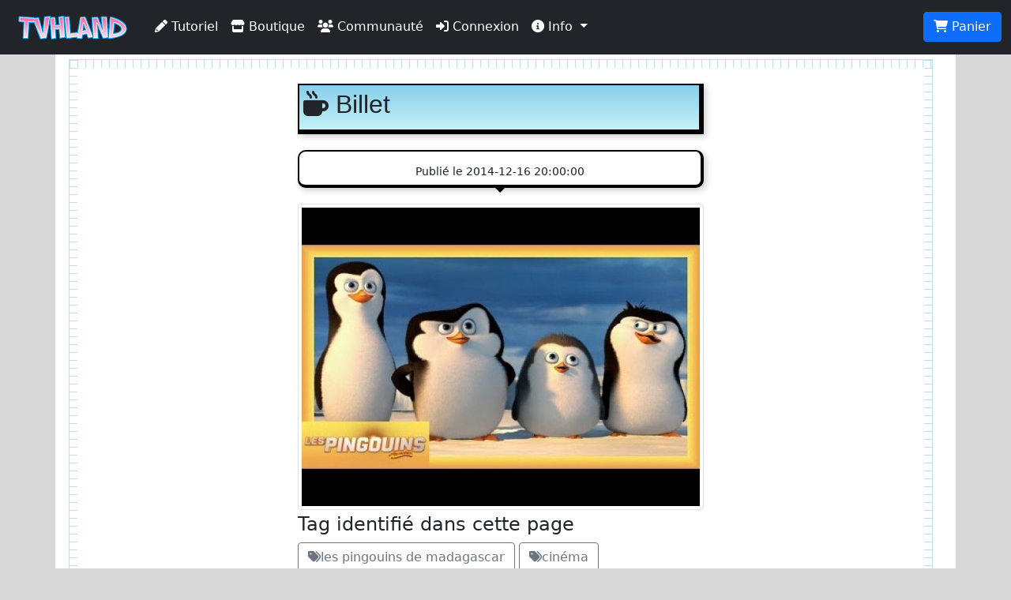

--- FILE ---
content_type: text/html; charset=UTF-8
request_url: https://tvhland.com/articles/blog-billet7023.html
body_size: 3167
content:
<!DOCTYPE html> <html lang="fr">
<head>

<meta http-equiv="Content-Type" content="text/html; charset=utf-8" />
<meta name="viewport" content="width=device-width, initial-scale=1.0, maximum-scale=1.0, user-scalable=no">
<title>...</title>
<link rel="alternate" type="application/rss+xml" title="TVH land rss" href="https://www.tvhland.com/rss.xml" />
<base href="https://tvhland.com/" />
<meta http-equiv="Content-Type" content="text/html; charset=utf-8" />
<meta http-equiv="Content-Language" content="fr" />
<meta name="robots" content="index, follow" />
<meta name="description" content="" />
<meta name="keywords" lang="fr" content="tvhland,tvh land,manga,dessin,phostoshop,painter,open canvas, mangaka,fanart, tutorial,tutoriaux, apprendre, leçon, coloriser, tvh,tvhland,crayon,feutre,manga studio,anime" />
<meta name="reply-to" content="tvhland@tvhland.com" />
<meta name="category" content="Art Plastique" />
<meta name="distribution" content="global" />
<meta name="revisit-after" content="7 days" />
<meta name="author" lang="fr" content="TVH" />
<meta name="copyright" content="TVHland" />
<meta name="identifier-url" content="https://tvhland.com" />
<meta name="expires" content="never" />
<meta name="Date-Creation-20070131" content="" />
<meta name="date-revision-yyyymmdd" content="20140102" />
<meta property="fb:app_id" content="216297462148187" />
<meta property="og:locale" content="fr_FR"/>
<meta property="og:site_name" content="TVHLAND" />
<meta property='og:url' content='https://tvhland.com/articles/blog-billet7023.html' />
<meta property='og:title' content="..." />
<meta property='og:type' content='website' />
<meta property='og:image' content='https://tvhland.com/vignette/billet/201412/flosYR61jgw.jpg' />
<meta property='og:description' content="" />
<meta name='twitter:card' content='summary' />
<meta name='twitter:site' content='@tvhland' />
<meta name='twitter:url' content='https://tvhland.com/articles/blog-billet7023.html' />
<meta name='twitter:creator:id' content='101053740'>
<meta name='twitter:domain' content='tvhland.com'/>
<meta name='twitter:title' content="..." />
<meta name='twitter:description' content="" />
<meta name='twitter:image' content="https://tvhland.com/vignette/billet/201412/flosYR61jgw.jpg" />
<meta name="p:domain_verify" content="94065e9357922e5e44c60e3f243288fe"/>

<!-- Google Tag Manager -->
<script>(function(w,d,s,l,i){w[l]=w[l]||[];w[l].push({'gtm.start':
new Date().getTime(),event:'gtm.js'});var f=d.getElementsByTagName(s)[0],
j=d.createElement(s),dl=l!='dataLayer'?'&l='+l:'';j.async=true;j.src=
'https://www.googletagmanager.com/gtm.js?id='+i+dl;f.parentNode.insertBefore(j,f);
})(window,document,'script','dataLayer','GTM-WMNFN42D');</script>
<!-- End Google Tag Manager --><script src="/js/jquery-3.6.0.min.js"></script>
<link rel="stylesheet" href="/CSS/bootstrap5/css/bootstrap.min.css">
<script src="/CSS/bootstrap5/js/bootstrap.min.js"></script>
<link href="/CSS/tvhland-25030319.css" rel="stylesheet">
<link type="text/css" href="/CSS/jquery.jnotify.css" rel="stylesheet" />
<script type="text/javascript" src="/js/jquery.jnotify.js"></script>
<script type="text/javascript" src="/common/common.js"></script>
<link rel="stylesheet" href="/CSS/fontawesome-free-6.0.0-web/css/all.min.css"></head>
<body>
<nav class="navbar navbar-expand-md navbar-dark bg-dark fixed-top">
  <div class="container-fluid">
    <a class="navbar-brand" href="/"><img src="/image/tvhland-logo.png" height="32px" alt="tvhland" /></a>
    <button class="navbar-toggler" type="button" data-bs-toggle="collapse" data-bs-target="#navbarNavDropdown" aria-controls="navbarNavDropdown" aria-expanded="false" aria-label="Toggle navigation">
      <span class="navbar-toggler-icon"></span>
    </button>
    <div class="collapse navbar-collapse" id="navbarNavDropdown">
      <ul class="navbar-nav">
        <li class="nav-item">
          <a class="nav-link active" aria-current="page" href="/articles/liste-tutoriels-p1.html">
              <i class="fas fa-pencil-alt"></i> Tutoriel
          </a>
        </li>
        <li class="nav-item">
          <a class="nav-link active" href="/shop/index.html">
              <i class="fas fa-store"></i> Boutique
          </a>
        </li>
        <li class="nav-item">
          <a class="nav-link active" href="/community/index.html">
              <i class="fas fa-users"></i> Communauté
          </a>
        </li>
        <li class="nav-item"><a class="nav-link active" href="/compte/connexion.html"><i class="fas fa-sign-in-alt"></i> Connexion</a></li>
           <li class="nav-item dropdown">
          <a class="nav-link dropdown-toggle active" href="#" id="navbarDropdownMenuLink" role="button" data-bs-toggle="dropdown" aria-expanded="false">
            <i class="fas fa-info-circle"></i> Info
            </a>
            <ul class="dropdown-menu" aria-labelledby="navbarDropdownMenuLink">
            <li>
            <a class="dropdown-item" href="/articles/condition-generale-vente/article-1224.html">
              <i class="fas fa-balance-scale"></i> Condition générale de vente
            </a>
          </li>
          <li>
            <a class="dropdown-item" href="/shop/frais-port.html">
              <i class="fas fa-shipping-fast"></i> Frais de port
            </a>
          </li>
          <li>
            <a class="dropdown-item" href="/articles/contacter-equipe-tvhland/article-1280.html">
              <i class="fas fa-mail-bulk"></i> Nous contacter
            </a>
          </li>
          </ul>
        </li>
          </ul>
    </div>
    <ul class="nav justify-content-end">
        <li class="nav-item">
        <input name="nbitempanier" type="hidden" id="nbitempanier" value="0" />
          <a class="btn btn-primary" href="/boutique/panier.html">
        <i class="fas fa-shopping-cart"></i> Panier
        <span id="notnbitempanier" class="badge bg-white text-danger" style=" display:none; ">0</span>
          </a>
        </li>
    </ul>
  </div>
</nav><div class="container"> <div class="blankheader"></div>
<a name="start" id="start"></a>
	<div class="ruled-container">
	   	<div class="left-ruler"></div>
	   	<div class="right-ruler"></div>
	
<div class="row">
	<div class="col-md-3" ></div>
	<div class="col-12 col-md-6" >
		<div class="cadre-BD cadre-BD-bleu"><h2><i class="fas fa-mug-hot"></i> Billet</h2></div>
			<div class="bubblebottom">
  			<h4></h4>
  			<small>Publié le 2014-12-16 20:00:00</small>
		</div>
		<img class='img-fluid rounded img-thumbnail' src='/vignette/billet/201412/flosYR61jgw.jpg'>		<legend>Tag identifié dans cette page</legend><div class='btn btn-outline-secondary'>
			<i class='fas fa-tags'></i>les pingouins de madagascar</div> <div class='btn btn-outline-secondary'>
			<i class='fas fa-tags'></i>cinéma</div> <div class='btn btn-outline-secondary'>
			<i class='fas fa-tags'></i>20th century fox</div> 	</div>
	<div class="col-md-3" ></div>
</div>	</div>
<? //****************************************** Fin cadre règle *********************************************** ?>
</div>
<!-- fin:contenu pricipal -->
<!-- entete de bas de page -->
<div class="row bottomheader">
<div class="col-md-4">
TVHLAND: 
	<a href="/popculture/Qui-sommes-nous-tvhland.html" style="color:#F9C">
		Qui sommes nous?
	</a>
<br />
Apprendre à dessiner: 
	<a href="/tutoriel/index.html" style="color:#F9C">
		Tutoriels videos, articles...
	</a>
</div>

<div class="col-md-3">

</div>
<div class="col-md-5">
<!-- réseaux sociaux -->
<div id="socialnetwork"> 
<h4>Réseaux sociaux</h4>
<a href="https://www.facebook.com/TVHLAND" target="_blank" title="page facebook de tvhland" 
class="btn btn-primary">
	<i class="fab fa-facebook-square fa-2x"></i>
</a>
<a href="https://twitter.com/tvhland" target="_blank" title="twitter de tvhland" 
class="btn btn-info">
	<i class="fab fa-twitter-square fa-2x" style="color: White;" ></i>
</a>
<a href="https://www.pinterest.fr/tvhland/" target="_blank" title="pinterest de tvhland"
class="btn btn-danger">
	<i class="fab fa-pinterest-square fa-2x"></i>
</a>
<a href="https://instagram.com/tvhland/" target="_blank" title="Instagram de tvhland"
class="btn btn-info">
	<i class="fab fa-instagram fa-2x" style="color: White;" ></i>
</a>
<a href="http://www.youtube.com/tvhland" target="_blank" title="chaine youtube de tvhland"
class="btn btn-danger">
	<i class="fab fa-youtube-square fa-2x"></i>
</a>
<a href="https://www.tiktok.com/@tvhland" target="_blank" title="Tiktok de tvhland"
class="btn btn-secondary">
	<i class="fab fa-tiktok fa-2x"></i>
</a>
<a href="https://www.tvhland.com/rss.xml" target="_blank" title="flux rss de tvhland"
class="btn btn-warning">
	<i class="fas fa-rss-square fa-2x" style="color: White;" ></i>
</a>
</div>
<!-- fin: réseaux sociaux --></div>
<div class="col-md-12">
<p class="center">
© TVHLAND  Tous droits réservés. Reproduction interdite sans permission écrite.<br /> Toutes les marques et visuels citées sur TVHLAND
appartiennent à leur propriétaire respectif.</p>
</div>
</div>
<!-- Fin: entete de bas de page -->
<!-- Global site tag (gtag.js) - Google Analytics -->
<script async src="https://www.googletagmanager.com/gtag/js?id=G-B174VQSHGJ"></script>
<script>
  window.dataLayer = window.dataLayer || [];
  function gtag(){dataLayer.push(arguments);}
  gtag('js', new Date());

  gtag('config', 'G-B174VQSHGJ');
</script>
<!-- fin:google analytics -->


  
</body>
</html>

--- FILE ---
content_type: application/javascript
request_url: https://tvhland.com/common/common.js
body_size: 749
content:
/******************************************************************************************/
function addcard(refid,libelle)
{

	$(function(){
		var action = "addcard";
		var quantite=1;
		$.post("/phpapp/addcard.php",{refid:refid,quantite:quantite}, function(data)
		{
			if (data!="ok")
			{
				alert(data);
			}
			else
			{
				$('#info-'+refid).fadeIn();
				nbitempanier = parseInt($('#nbitempanier').val(),10)+1;
				$('#nbitempanier').val(nbitempanier);
				$.jnotify('Produit ajouté: \n'+libelle,{timeout: 2});
				$("#notnbitempanier").show().empty().append(nbitempanier);

			}
		})
	});
}
/******************************************************************************************/
//uploadform('#formperso','/test/app.php',function(response) {console.log(response);})
function uploadform(form,url,callback){
    // Create an FormData object
    var formData = $(form).submit(function(e){
        return ;
    });

    //formData[0] contain form data only
    // You can directly make object via using form id but it require all ajax operation inside $("form").submit(<!-- Ajax Here   -->)
    var formData = new FormData(formData[0]);
        $.ajax({
            url: url,
            type: 'POST',
            data: formData,
            success: callback,
            contentType: false,
            processData: false,
            cache: false
        });
}
/*********** Début  fonction vocal*******************************************************/
function shirkaspeak(item)
{
	text= $(item).val();
	ssu = new SpeechSynthesisUtterance();
	ssu.rate=0.9;
	ssu.rate=0.9;
  	ssu.lang = "fr-FR";
  	ssu.text = text;
  	speechSynthesis.speak(ssu);
}

function shirkastop()
{
  	speechSynthesis.cancel();
}
/*********** Début  fonction vocal*******************************************************/
